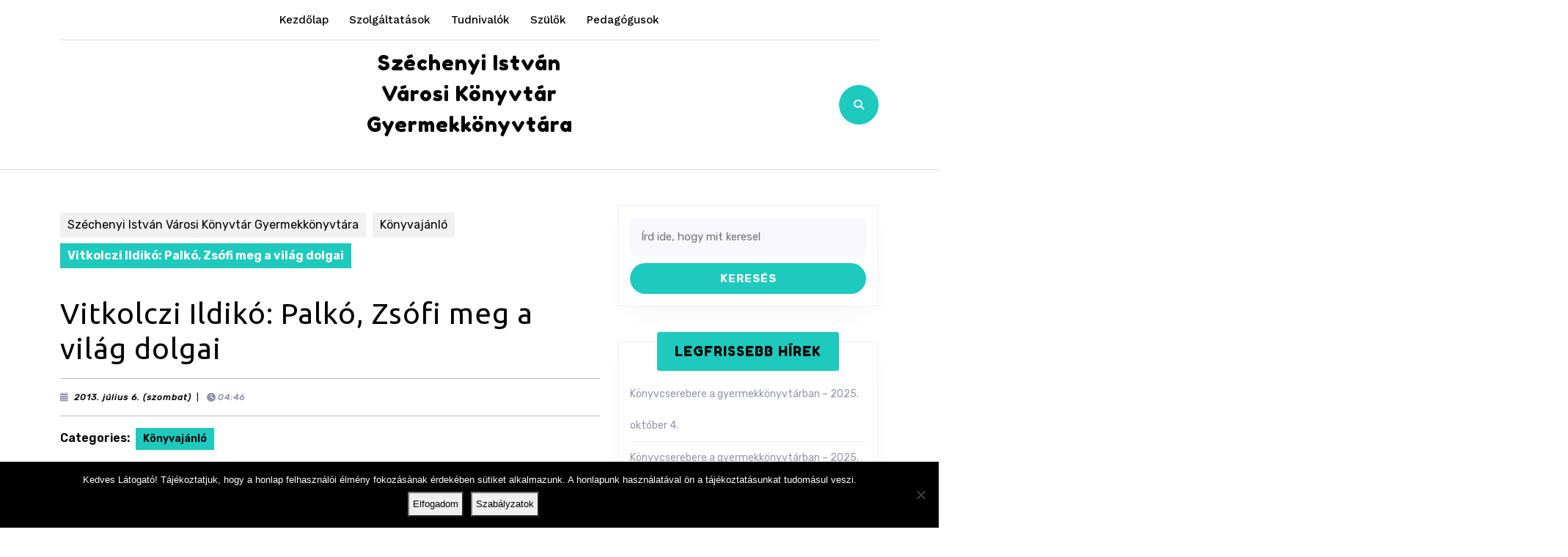

--- FILE ---
content_type: text/html; charset=UTF-8
request_url: https://ifi.szivk.hu/vitkolczi-ildiko-palko-zsofi-meg-a-vilag-dolgai/
body_size: 14831
content:
<!DOCTYPE html>

<html lang="hu">

	<head>
	  	<meta charset="UTF-8">
	  	<meta name="viewport" content="width=device-width">
	  	<title>Vitkolczi Ildikó: Palkó, Zsófi meg a világ dolgai &#8211; Széchenyi István Városi Könyvtár Gyermekkönyvtára</title>
<meta name='robots' content='max-image-preview:large' />
<link rel='dns-prefetch' href='//fonts.googleapis.com' />
<link rel="alternate" type="application/rss+xml" title="Széchenyi István Városi Könyvtár Gyermekkönyvtára &raquo; hírcsatorna" href="https://ifi.szivk.hu/feed/" />
<link rel="alternate" type="application/rss+xml" title="Széchenyi István Városi Könyvtár Gyermekkönyvtára &raquo; hozzászólás hírcsatorna" href="https://ifi.szivk.hu/comments/feed/" />
<script type="text/javascript">
/* <![CDATA[ */
window._wpemojiSettings = {"baseUrl":"https:\/\/s.w.org\/images\/core\/emoji\/14.0.0\/72x72\/","ext":".png","svgUrl":"https:\/\/s.w.org\/images\/core\/emoji\/14.0.0\/svg\/","svgExt":".svg","source":{"concatemoji":"https:\/\/ifi.szivk.hu\/wp-includes\/js\/wp-emoji-release.min.js?ver=c1f4c1f37b58781d188a21935e4991ca"}};
/*! This file is auto-generated */
!function(i,n){var o,s,e;function c(e){try{var t={supportTests:e,timestamp:(new Date).valueOf()};sessionStorage.setItem(o,JSON.stringify(t))}catch(e){}}function p(e,t,n){e.clearRect(0,0,e.canvas.width,e.canvas.height),e.fillText(t,0,0);var t=new Uint32Array(e.getImageData(0,0,e.canvas.width,e.canvas.height).data),r=(e.clearRect(0,0,e.canvas.width,e.canvas.height),e.fillText(n,0,0),new Uint32Array(e.getImageData(0,0,e.canvas.width,e.canvas.height).data));return t.every(function(e,t){return e===r[t]})}function u(e,t,n){switch(t){case"flag":return n(e,"\ud83c\udff3\ufe0f\u200d\u26a7\ufe0f","\ud83c\udff3\ufe0f\u200b\u26a7\ufe0f")?!1:!n(e,"\ud83c\uddfa\ud83c\uddf3","\ud83c\uddfa\u200b\ud83c\uddf3")&&!n(e,"\ud83c\udff4\udb40\udc67\udb40\udc62\udb40\udc65\udb40\udc6e\udb40\udc67\udb40\udc7f","\ud83c\udff4\u200b\udb40\udc67\u200b\udb40\udc62\u200b\udb40\udc65\u200b\udb40\udc6e\u200b\udb40\udc67\u200b\udb40\udc7f");case"emoji":return!n(e,"\ud83e\udef1\ud83c\udffb\u200d\ud83e\udef2\ud83c\udfff","\ud83e\udef1\ud83c\udffb\u200b\ud83e\udef2\ud83c\udfff")}return!1}function f(e,t,n){var r="undefined"!=typeof WorkerGlobalScope&&self instanceof WorkerGlobalScope?new OffscreenCanvas(300,150):i.createElement("canvas"),a=r.getContext("2d",{willReadFrequently:!0}),o=(a.textBaseline="top",a.font="600 32px Arial",{});return e.forEach(function(e){o[e]=t(a,e,n)}),o}function t(e){var t=i.createElement("script");t.src=e,t.defer=!0,i.head.appendChild(t)}"undefined"!=typeof Promise&&(o="wpEmojiSettingsSupports",s=["flag","emoji"],n.supports={everything:!0,everythingExceptFlag:!0},e=new Promise(function(e){i.addEventListener("DOMContentLoaded",e,{once:!0})}),new Promise(function(t){var n=function(){try{var e=JSON.parse(sessionStorage.getItem(o));if("object"==typeof e&&"number"==typeof e.timestamp&&(new Date).valueOf()<e.timestamp+604800&&"object"==typeof e.supportTests)return e.supportTests}catch(e){}return null}();if(!n){if("undefined"!=typeof Worker&&"undefined"!=typeof OffscreenCanvas&&"undefined"!=typeof URL&&URL.createObjectURL&&"undefined"!=typeof Blob)try{var e="postMessage("+f.toString()+"("+[JSON.stringify(s),u.toString(),p.toString()].join(",")+"));",r=new Blob([e],{type:"text/javascript"}),a=new Worker(URL.createObjectURL(r),{name:"wpTestEmojiSupports"});return void(a.onmessage=function(e){c(n=e.data),a.terminate(),t(n)})}catch(e){}c(n=f(s,u,p))}t(n)}).then(function(e){for(var t in e)n.supports[t]=e[t],n.supports.everything=n.supports.everything&&n.supports[t],"flag"!==t&&(n.supports.everythingExceptFlag=n.supports.everythingExceptFlag&&n.supports[t]);n.supports.everythingExceptFlag=n.supports.everythingExceptFlag&&!n.supports.flag,n.DOMReady=!1,n.readyCallback=function(){n.DOMReady=!0}}).then(function(){return e}).then(function(){var e;n.supports.everything||(n.readyCallback(),(e=n.source||{}).concatemoji?t(e.concatemoji):e.wpemoji&&e.twemoji&&(t(e.twemoji),t(e.wpemoji)))}))}((window,document),window._wpemojiSettings);
/* ]]> */
</script>
<style id='wp-emoji-styles-inline-css' type='text/css'>

	img.wp-smiley, img.emoji {
		display: inline !important;
		border: none !important;
		box-shadow: none !important;
		height: 1em !important;
		width: 1em !important;
		margin: 0 0.07em !important;
		vertical-align: -0.1em !important;
		background: none !important;
		padding: 0 !important;
	}
</style>
<link rel='stylesheet' id='wp-block-library-css' href='https://ifi.szivk.hu/wp-includes/css/dist/block-library/style.min.css?ver=c1f4c1f37b58781d188a21935e4991ca' type='text/css' media='all' />
<style id='wp-block-library-theme-inline-css' type='text/css'>
.wp-block-audio figcaption{color:#555;font-size:13px;text-align:center}.is-dark-theme .wp-block-audio figcaption{color:hsla(0,0%,100%,.65)}.wp-block-audio{margin:0 0 1em}.wp-block-code{border:1px solid #ccc;border-radius:4px;font-family:Menlo,Consolas,monaco,monospace;padding:.8em 1em}.wp-block-embed figcaption{color:#555;font-size:13px;text-align:center}.is-dark-theme .wp-block-embed figcaption{color:hsla(0,0%,100%,.65)}.wp-block-embed{margin:0 0 1em}.blocks-gallery-caption{color:#555;font-size:13px;text-align:center}.is-dark-theme .blocks-gallery-caption{color:hsla(0,0%,100%,.65)}.wp-block-image figcaption{color:#555;font-size:13px;text-align:center}.is-dark-theme .wp-block-image figcaption{color:hsla(0,0%,100%,.65)}.wp-block-image{margin:0 0 1em}.wp-block-pullquote{border-bottom:4px solid;border-top:4px solid;color:currentColor;margin-bottom:1.75em}.wp-block-pullquote cite,.wp-block-pullquote footer,.wp-block-pullquote__citation{color:currentColor;font-size:.8125em;font-style:normal;text-transform:uppercase}.wp-block-quote{border-left:.25em solid;margin:0 0 1.75em;padding-left:1em}.wp-block-quote cite,.wp-block-quote footer{color:currentColor;font-size:.8125em;font-style:normal;position:relative}.wp-block-quote.has-text-align-right{border-left:none;border-right:.25em solid;padding-left:0;padding-right:1em}.wp-block-quote.has-text-align-center{border:none;padding-left:0}.wp-block-quote.is-large,.wp-block-quote.is-style-large,.wp-block-quote.is-style-plain{border:none}.wp-block-search .wp-block-search__label{font-weight:700}.wp-block-search__button{border:1px solid #ccc;padding:.375em .625em}:where(.wp-block-group.has-background){padding:1.25em 2.375em}.wp-block-separator.has-css-opacity{opacity:.4}.wp-block-separator{border:none;border-bottom:2px solid;margin-left:auto;margin-right:auto}.wp-block-separator.has-alpha-channel-opacity{opacity:1}.wp-block-separator:not(.is-style-wide):not(.is-style-dots){width:100px}.wp-block-separator.has-background:not(.is-style-dots){border-bottom:none;height:1px}.wp-block-separator.has-background:not(.is-style-wide):not(.is-style-dots){height:2px}.wp-block-table{margin:0 0 1em}.wp-block-table td,.wp-block-table th{word-break:normal}.wp-block-table figcaption{color:#555;font-size:13px;text-align:center}.is-dark-theme .wp-block-table figcaption{color:hsla(0,0%,100%,.65)}.wp-block-video figcaption{color:#555;font-size:13px;text-align:center}.is-dark-theme .wp-block-video figcaption{color:hsla(0,0%,100%,.65)}.wp-block-video{margin:0 0 1em}.wp-block-template-part.has-background{margin-bottom:0;margin-top:0;padding:1.25em 2.375em}
</style>
<style id='classic-theme-styles-inline-css' type='text/css'>
/*! This file is auto-generated */
.wp-block-button__link{color:#fff;background-color:#32373c;border-radius:9999px;box-shadow:none;text-decoration:none;padding:calc(.667em + 2px) calc(1.333em + 2px);font-size:1.125em}.wp-block-file__button{background:#32373c;color:#fff;text-decoration:none}
</style>
<style id='global-styles-inline-css' type='text/css'>
body{--wp--preset--color--black: #000000;--wp--preset--color--cyan-bluish-gray: #abb8c3;--wp--preset--color--white: #ffffff;--wp--preset--color--pale-pink: #f78da7;--wp--preset--color--vivid-red: #cf2e2e;--wp--preset--color--luminous-vivid-orange: #ff6900;--wp--preset--color--luminous-vivid-amber: #fcb900;--wp--preset--color--light-green-cyan: #7bdcb5;--wp--preset--color--vivid-green-cyan: #00d084;--wp--preset--color--pale-cyan-blue: #8ed1fc;--wp--preset--color--vivid-cyan-blue: #0693e3;--wp--preset--color--vivid-purple: #9b51e0;--wp--preset--gradient--vivid-cyan-blue-to-vivid-purple: linear-gradient(135deg,rgba(6,147,227,1) 0%,rgb(155,81,224) 100%);--wp--preset--gradient--light-green-cyan-to-vivid-green-cyan: linear-gradient(135deg,rgb(122,220,180) 0%,rgb(0,208,130) 100%);--wp--preset--gradient--luminous-vivid-amber-to-luminous-vivid-orange: linear-gradient(135deg,rgba(252,185,0,1) 0%,rgba(255,105,0,1) 100%);--wp--preset--gradient--luminous-vivid-orange-to-vivid-red: linear-gradient(135deg,rgba(255,105,0,1) 0%,rgb(207,46,46) 100%);--wp--preset--gradient--very-light-gray-to-cyan-bluish-gray: linear-gradient(135deg,rgb(238,238,238) 0%,rgb(169,184,195) 100%);--wp--preset--gradient--cool-to-warm-spectrum: linear-gradient(135deg,rgb(74,234,220) 0%,rgb(151,120,209) 20%,rgb(207,42,186) 40%,rgb(238,44,130) 60%,rgb(251,105,98) 80%,rgb(254,248,76) 100%);--wp--preset--gradient--blush-light-purple: linear-gradient(135deg,rgb(255,206,236) 0%,rgb(152,150,240) 100%);--wp--preset--gradient--blush-bordeaux: linear-gradient(135deg,rgb(254,205,165) 0%,rgb(254,45,45) 50%,rgb(107,0,62) 100%);--wp--preset--gradient--luminous-dusk: linear-gradient(135deg,rgb(255,203,112) 0%,rgb(199,81,192) 50%,rgb(65,88,208) 100%);--wp--preset--gradient--pale-ocean: linear-gradient(135deg,rgb(255,245,203) 0%,rgb(182,227,212) 50%,rgb(51,167,181) 100%);--wp--preset--gradient--electric-grass: linear-gradient(135deg,rgb(202,248,128) 0%,rgb(113,206,126) 100%);--wp--preset--gradient--midnight: linear-gradient(135deg,rgb(2,3,129) 0%,rgb(40,116,252) 100%);--wp--preset--font-size--small: 13px;--wp--preset--font-size--medium: 20px;--wp--preset--font-size--large: 36px;--wp--preset--font-size--x-large: 42px;--wp--preset--spacing--20: 0.44rem;--wp--preset--spacing--30: 0.67rem;--wp--preset--spacing--40: 1rem;--wp--preset--spacing--50: 1.5rem;--wp--preset--spacing--60: 2.25rem;--wp--preset--spacing--70: 3.38rem;--wp--preset--spacing--80: 5.06rem;--wp--preset--shadow--natural: 6px 6px 9px rgba(0, 0, 0, 0.2);--wp--preset--shadow--deep: 12px 12px 50px rgba(0, 0, 0, 0.4);--wp--preset--shadow--sharp: 6px 6px 0px rgba(0, 0, 0, 0.2);--wp--preset--shadow--outlined: 6px 6px 0px -3px rgba(255, 255, 255, 1), 6px 6px rgba(0, 0, 0, 1);--wp--preset--shadow--crisp: 6px 6px 0px rgba(0, 0, 0, 1);}:where(.is-layout-flex){gap: 0.5em;}:where(.is-layout-grid){gap: 0.5em;}body .is-layout-flow > .alignleft{float: left;margin-inline-start: 0;margin-inline-end: 2em;}body .is-layout-flow > .alignright{float: right;margin-inline-start: 2em;margin-inline-end: 0;}body .is-layout-flow > .aligncenter{margin-left: auto !important;margin-right: auto !important;}body .is-layout-constrained > .alignleft{float: left;margin-inline-start: 0;margin-inline-end: 2em;}body .is-layout-constrained > .alignright{float: right;margin-inline-start: 2em;margin-inline-end: 0;}body .is-layout-constrained > .aligncenter{margin-left: auto !important;margin-right: auto !important;}body .is-layout-constrained > :where(:not(.alignleft):not(.alignright):not(.alignfull)){max-width: var(--wp--style--global--content-size);margin-left: auto !important;margin-right: auto !important;}body .is-layout-constrained > .alignwide{max-width: var(--wp--style--global--wide-size);}body .is-layout-flex{display: flex;}body .is-layout-flex{flex-wrap: wrap;align-items: center;}body .is-layout-flex > *{margin: 0;}body .is-layout-grid{display: grid;}body .is-layout-grid > *{margin: 0;}:where(.wp-block-columns.is-layout-flex){gap: 2em;}:where(.wp-block-columns.is-layout-grid){gap: 2em;}:where(.wp-block-post-template.is-layout-flex){gap: 1.25em;}:where(.wp-block-post-template.is-layout-grid){gap: 1.25em;}.has-black-color{color: var(--wp--preset--color--black) !important;}.has-cyan-bluish-gray-color{color: var(--wp--preset--color--cyan-bluish-gray) !important;}.has-white-color{color: var(--wp--preset--color--white) !important;}.has-pale-pink-color{color: var(--wp--preset--color--pale-pink) !important;}.has-vivid-red-color{color: var(--wp--preset--color--vivid-red) !important;}.has-luminous-vivid-orange-color{color: var(--wp--preset--color--luminous-vivid-orange) !important;}.has-luminous-vivid-amber-color{color: var(--wp--preset--color--luminous-vivid-amber) !important;}.has-light-green-cyan-color{color: var(--wp--preset--color--light-green-cyan) !important;}.has-vivid-green-cyan-color{color: var(--wp--preset--color--vivid-green-cyan) !important;}.has-pale-cyan-blue-color{color: var(--wp--preset--color--pale-cyan-blue) !important;}.has-vivid-cyan-blue-color{color: var(--wp--preset--color--vivid-cyan-blue) !important;}.has-vivid-purple-color{color: var(--wp--preset--color--vivid-purple) !important;}.has-black-background-color{background-color: var(--wp--preset--color--black) !important;}.has-cyan-bluish-gray-background-color{background-color: var(--wp--preset--color--cyan-bluish-gray) !important;}.has-white-background-color{background-color: var(--wp--preset--color--white) !important;}.has-pale-pink-background-color{background-color: var(--wp--preset--color--pale-pink) !important;}.has-vivid-red-background-color{background-color: var(--wp--preset--color--vivid-red) !important;}.has-luminous-vivid-orange-background-color{background-color: var(--wp--preset--color--luminous-vivid-orange) !important;}.has-luminous-vivid-amber-background-color{background-color: var(--wp--preset--color--luminous-vivid-amber) !important;}.has-light-green-cyan-background-color{background-color: var(--wp--preset--color--light-green-cyan) !important;}.has-vivid-green-cyan-background-color{background-color: var(--wp--preset--color--vivid-green-cyan) !important;}.has-pale-cyan-blue-background-color{background-color: var(--wp--preset--color--pale-cyan-blue) !important;}.has-vivid-cyan-blue-background-color{background-color: var(--wp--preset--color--vivid-cyan-blue) !important;}.has-vivid-purple-background-color{background-color: var(--wp--preset--color--vivid-purple) !important;}.has-black-border-color{border-color: var(--wp--preset--color--black) !important;}.has-cyan-bluish-gray-border-color{border-color: var(--wp--preset--color--cyan-bluish-gray) !important;}.has-white-border-color{border-color: var(--wp--preset--color--white) !important;}.has-pale-pink-border-color{border-color: var(--wp--preset--color--pale-pink) !important;}.has-vivid-red-border-color{border-color: var(--wp--preset--color--vivid-red) !important;}.has-luminous-vivid-orange-border-color{border-color: var(--wp--preset--color--luminous-vivid-orange) !important;}.has-luminous-vivid-amber-border-color{border-color: var(--wp--preset--color--luminous-vivid-amber) !important;}.has-light-green-cyan-border-color{border-color: var(--wp--preset--color--light-green-cyan) !important;}.has-vivid-green-cyan-border-color{border-color: var(--wp--preset--color--vivid-green-cyan) !important;}.has-pale-cyan-blue-border-color{border-color: var(--wp--preset--color--pale-cyan-blue) !important;}.has-vivid-cyan-blue-border-color{border-color: var(--wp--preset--color--vivid-cyan-blue) !important;}.has-vivid-purple-border-color{border-color: var(--wp--preset--color--vivid-purple) !important;}.has-vivid-cyan-blue-to-vivid-purple-gradient-background{background: var(--wp--preset--gradient--vivid-cyan-blue-to-vivid-purple) !important;}.has-light-green-cyan-to-vivid-green-cyan-gradient-background{background: var(--wp--preset--gradient--light-green-cyan-to-vivid-green-cyan) !important;}.has-luminous-vivid-amber-to-luminous-vivid-orange-gradient-background{background: var(--wp--preset--gradient--luminous-vivid-amber-to-luminous-vivid-orange) !important;}.has-luminous-vivid-orange-to-vivid-red-gradient-background{background: var(--wp--preset--gradient--luminous-vivid-orange-to-vivid-red) !important;}.has-very-light-gray-to-cyan-bluish-gray-gradient-background{background: var(--wp--preset--gradient--very-light-gray-to-cyan-bluish-gray) !important;}.has-cool-to-warm-spectrum-gradient-background{background: var(--wp--preset--gradient--cool-to-warm-spectrum) !important;}.has-blush-light-purple-gradient-background{background: var(--wp--preset--gradient--blush-light-purple) !important;}.has-blush-bordeaux-gradient-background{background: var(--wp--preset--gradient--blush-bordeaux) !important;}.has-luminous-dusk-gradient-background{background: var(--wp--preset--gradient--luminous-dusk) !important;}.has-pale-ocean-gradient-background{background: var(--wp--preset--gradient--pale-ocean) !important;}.has-electric-grass-gradient-background{background: var(--wp--preset--gradient--electric-grass) !important;}.has-midnight-gradient-background{background: var(--wp--preset--gradient--midnight) !important;}.has-small-font-size{font-size: var(--wp--preset--font-size--small) !important;}.has-medium-font-size{font-size: var(--wp--preset--font-size--medium) !important;}.has-large-font-size{font-size: var(--wp--preset--font-size--large) !important;}.has-x-large-font-size{font-size: var(--wp--preset--font-size--x-large) !important;}
.wp-block-navigation a:where(:not(.wp-element-button)){color: inherit;}
:where(.wp-block-post-template.is-layout-flex){gap: 1.25em;}:where(.wp-block-post-template.is-layout-grid){gap: 1.25em;}
:where(.wp-block-columns.is-layout-flex){gap: 2em;}:where(.wp-block-columns.is-layout-grid){gap: 2em;}
.wp-block-pullquote{font-size: 1.5em;line-height: 1.6;}
</style>
<link rel='stylesheet' id='cookie-notice-front-css' href='https://ifi.szivk.hu/wp-content/plugins/cookie-notice/css/front.min.css?ver=2.5.11' type='text/css' media='all' />
<link rel='stylesheet' id='vw-kindergarten-font-css' href='//fonts.googleapis.com/css?family=ABeeZee%3Aital%400%3B1%7CAbril+Fatface%7CAcme%7CAlfa+Slab+One%7CAllura%7CAnton%7CArchitects+Daughter%7CArchivo%3Aital%2Cwght%400%2C100%3B0%2C200%3B0%2C300%3B0%2C400%3B0%2C500%3B0%2C600%3B0%2C700%3B0%2C800%3B0%2C900%3B1%2C100%3B1%2C200%3B1%2C300%3B1%2C400%3B1%2C500%3B1%2C600%3B1%2C700%3B1%2C800%3B1%2C900%7CArimo%3Aital%2Cwght%400%2C400%3B0%2C500%3B0%2C600%3B0%2C700%3B1%2C400%3B1%2C500%3B1%2C600%3B1%2C700%7CArsenal%3Aital%2Cwght%400%2C400%3B0%2C700%3B1%2C400%3B1%2C700%7CArvo%3Aital%2Cwght%400%2C400%3B0%2C700%3B1%2C400%3B1%2C700%7CAlegreya+Sans%3Aital%2Cwght%400%2C100%3B0%2C300%3B0%2C400%3B0%2C500%3B0%2C700%3B0%2C800%3B0%2C900%3B1%2C100%3B1%2C300%3B1%2C400%3B1%2C500%3B1%2C700%3B1%2C800%3B1%2C900%7CAsap%3Aital%2Cwght%400%2C100%3B0%2C200%3B0%2C300%3B0%2C400%3B0%2C500%3B0%2C600%3B0%2C700%3B0%2C800%3B0%2C900%3B1%2C100%3B1%2C200%3B1%2C300%3B1%2C400%3B1%2C500%3B1%2C600%3B1%2C700%3B1%2C800%3B1%2C900%7CAssistant%3Awght%40200%3B300%3B400%3B500%3B600%3B700%3B800%7CAveria+Serif+Libre%3Aital%2Cwght%400%2C300%3B0%2C400%3B0%2C700%3B1%2C300%3B1%2C400%3B1%2C700%7CBangers%7CBoogaloo%7CBad+Script%7CBarlow+Condensed%3Aital%2Cwght%400%2C100%3B0%2C200%3B0%2C300%3B0%2C400%3B0%2C500%3B0%2C600%3B0%2C700%3B0%2C800%3B0%2C900%3B1%2C100%3B1%2C200%3B1%2C300%3B1%2C400%3B1%2C500%3B1%2C600%3B1%2C700%3B1%2C800%3B1%2C900%7CBitter%3Aital%2Cwght%400%2C100%3B0%2C200%3B0%2C300%3B0%2C400%3B0%2C500%3B0%2C600%3B0%2C700%3B0%2C800%3B0%2C900%3B1%2C100%3B1%2C200%3B1%2C300%3B1%2C400%3B1%2C500%3B1%2C600%3B1%2C700%3B1%2C800%3B1%2C900%7CBree+Serif%7CBenchNine%3Awght%40300%3B400%3B700%7CCabin%3Aital%2Cwght%400%2C400%3B0%2C500%3B0%2C600%3B0%2C700%3B1%2C400%3B1%2C500%3B1%2C600%3B1%2C700%7CCardo%3Aital%2Cwght%400%2C400%3B0%2C700%3B1%2C400%7CCourgette%7CCaveat+Brush%7CCherry+Swash%3Awght%40400%3B700%7CCormorant+Garamond%3Aital%2Cwght%400%2C300%3B0%2C400%3B0%2C500%3B0%2C600%3B0%2C700%3B1%2C300%3B1%2C400%3B1%2C500%3B1%2C600%3B1%2C700%7CCrimson+Text%3Aital%2Cwght%400%2C400%3B0%2C600%3B0%2C700%3B1%2C400%3B1%2C600%3B1%2C700%7CCuprum%3Aital%2Cwght%400%2C400%3B0%2C500%3B0%2C600%3B0%2C700%3B1%2C400%3B1%2C500%3B1%2C600%3B1%2C700%7CCookie%7CComing+Soon%7CCharm%3Awght%40400%3B700%7CChewy%7CDays+One%7CDM+Serif+Display%3Aital%400%3B1%7CDosis%3Awght%40200%3B300%3B400%3B500%3B600%3B700%3B800%7CEB+Garamond%3Aital%2Cwght%400%2C400%3B0%2C500%3B0%2C600%3B0%2C700%3B0%2C800%3B1%2C400%3B1%2C500%3B1%2C600%3B1%2C700%3B1%2C800%7CEconomica%3Aital%2Cwght%400%2C400%3B0%2C700%3B1%2C400%3B1%2C700%7CExo+2%3Aital%2Cwght%400%2C100%3B0%2C200%3B0%2C300%3B0%2C400%3B0%2C500%3B0%2C600%3B0%2C700%3B0%2C800%3B0%2C900%3B1%2C100%3B1%2C200%3B1%2C400%3B1%2C500%3B1%2C600%3B1%2C700%3B1%2C800%3B1%2C900%7CFira+Sans%3Aital%2Cwght%400%2C100%3B0%2C200%3B0%2C300%3B0%2C400%3B0%2C500%3B0%2C600%3B0%2C700%3B0%2C800%3B0%2C900%3B1%2C100%3B1%2C200%3B1%2C300%3B1%2C400%3B1%2C500%3B1%2C600%3B1%2C700%3B1%2C800%3B1%2C900%7CFredoka+One%7CFjalla+One%7CFrank+Ruhl+Libre%3Awght%40300%3B400%3B500%3B700%3B900%7CGabriela%7CGloria+Hallelujah%7CGreat+Vibes%7CHandlee%7CHammersmith+One%7CHeebo%3Awght%40100%3B200%3B300%3B400%3B500%3B600%3B700%3B800%3B900%7CHind%3Awght%40300%3B400%3B500%3B600%3B700%7CInconsolata%3Awght%40200%3B300%3B400%3B500%3B600%3B700%3B800%3B900%7CIndie+Flower%7CIM+Fell+English+SC%7CJulius+Sans+One%7CJomhuria%7CJosefin+Slab%3Aital%2Cwght%400%2C100%3B0%2C200%3B0%2C300%3B0%2C400%3B0%2C500%3B0%2C600%3B0%2C700%3B1%2C100%3B1%2C200%3B1%2C300%3B1%2C400%3B1%2C500%3B1%2C600%3B1%2C700%7CJosefin+Sans%3Aital%2Cwght%400%2C100%3B0%2C200%3B0%2C300%3B0%2C400%3B0%2C500%3B0%2C600%3B0%2C700%3B1%2C100%3B1%2C200%3B1%2C300%3B1%2C400%3B1%2C500%3B1%2C600%3B1%2C700%7CJost%3Aital%2Cwght%400%2C100%3B0%2C200%3B0%2C300%3B0%2C400%3B0%2C500%3B0%2C600%3B0%2C700%3B0%2C800%3B0%2C900%3B1%2C100%3B1%2C200%3B1%2C300%3B1%2C400%3B1%2C500%3B1%2C600%3B1%2C700%3B1%2C800%3B1%2C900%7CKanit%3Aital%2Cwght%400%2C100%3B0%2C200%3B0%2C300%3B0%2C400%3B0%2C500%3B0%2C600%3B0%2C700%3B0%2C800%3B0%2C900%3B1%2C100%3B1%2C200%3B1%2C300%3B1%2C400%3B1%2C500%3B1%2C600%3B1%2C700%3B1%2C800%3B1%2C900%7CKaushan+Script%7CKrub%3Aital%2Cwght%400%2C200%3B0%2C300%3B0%2C400%3B0%2C500%3B0%2C600%3B0%2C700%3B1%2C200%3B1%2C300%3B1%2C400%3B1%2C500%3B1%2C600%3B1%2C700%7CLato%3Aital%2Cwght%400%2C100%3B0%2C300%3B0%2C400%3B0%2C700%3B0%2C900%3B1%2C100%3B1%2C300%3B1%2C400%3B1%2C700%3B1%2C900%7CLora%3Aital%2Cwght%400%2C400%3B0%2C500%3B0%2C600%3B0%2C700%3B1%2C400%3B1%2C500%3B1%2C600%3B1%2C700%7CLibre+Baskerville%3Aital%2Cwght%400%2C400%3B0%2C700%3B1%2C400%7CLiterata%3Aital%2Copsz%2Cwght%400%2C7..72%2C200%3B0%2C7..72%2C300%3B0%2C7..72%2C400%3B0%2C7..72%2C500%3B0%2C7..72%2C600%3B0%2C7..72%2C700%3B0%2C7..72%2C800%3B0%2C7..72%2C900%3B1%2C7..72%2C200%3B1%2C7..72%2C300%3B1%2C7..72%2C400%3B1%2C7..72%2C500%3B1%2C7..72%2C600%3B1%2C7..72%2C700%3B1%2C7..72%2C800%3B1%2C7..72%2C900%7CLobster%7CLobster+Two%3Aital%2Cwght%400%2C400%3B0%2C700%3B1%2C400%3B1%2C700%7CMerriweather%3Aital%2Cwght%400%2C300%3B0%2C400%3B0%2C700%3B0%2C900%3B1%2C300%3B1%2C400%3B1%2C700%3B1%2C900%7CMarck+Script%7CMarcellus%7CMerienda+One%7CMonda%3Awght%40400%3B700%7CMontserrat%3Aital%2Cwght%400%2C100%3B0%2C200%3B0%2C300%3B0%2C400%3B0%2C500%3B0%2C600%3B0%2C700%3B0%2C800%3B0%2C900%3B1%2C100%3B1%2C200%3B1%2C300%3B1%2C400%3B1%2C500%3B1%2C600%3B1%2C700%3B1%2C800%3B1%2C900%7CMulish%3Aital%2Cwght%400%2C200%3B0%2C300%3B0%2C400%3B0%2C500%3B0%2C600%3B0%2C700%3B0%2C800%3B0%2C900%3B0%2C1000%3B1%2C200%3B1%2C300%3B1%2C400%3B1%2C500%3B1%2C600%3B1%2C700%3B1%2C800%3B1%2C900%3B1%2C1000%7CNoto+Serif%3Aital%2Cwght%400%2C400%3B0%2C700%3B1%2C400%3B1%2C700%7CNunito+Sans%3Aital%2Cwght%400%2C200%3B0%2C300%3B0%2C400%3B0%2C600%3B0%2C700%3B0%2C800%3B0%2C900%3B1%2C200%3B1%2C300%3B1%2C400%3B1%2C600%3B1%2C700%3B1%2C800%3B1%2C900%7COpen+Sans%3Aital%2Cwght%400%2C300%3B0%2C400%3B0%2C500%3B0%2C600%3B0%2C700%3B0%2C800%3B1%2C300%3B1%2C400%3B1%2C500%3B1%2C600%3B1%2C700%3B1%2C800%7COverpass%3Aital%2Cwght%400%2C100%3B0%2C200%3B0%2C300%3B0%2C400%3B0%2C500%3B0%2C600%3B0%2C700%3B0%2C800%3B0%2C900%3B1%2C100%3B1%2C200%3B1%2C300%3B1%2C400%3B1%2C500%3B1%2C600%3B1%2C700%3B1%2C800%3B1%2C900%7COverpass+Mono%3Awght%40300%3B400%3B500%3B600%3B700%7COxygen%3Awght%40300%3B400%3B700%7COswald%3Awght%40200%3B300%3B400%3B500%3B600%3B700%7COrbitron%3Awght%40400%3B500%3B600%3B700%3B800%3B900%7CPatua+One%7CPacifico%7CPadauk%3Awght%40400%3B700%7CPlayball%7CPlayfair+Display%3Aital%2Cwght%400%2C400%3B0%2C500%3B0%2C600%3B0%2C700%3B0%2C800%3B0%2C900%3B1%2C400%3B1%2C500%3B1%2C600%3B1%2C700%3B1%2C800%3B1%2C900%7CPrompt%3Aital%2Cwght%400%2C100%3B0%2C200%3B0%2C300%3B0%2C400%3B0%2C500%3B0%2C600%3B0%2C700%3B0%2C800%3B0%2C900%3B1%2C100%3B1%2C200%3B1%2C300%3B1%2C400%3B1%2C500%3B1%2C600%3B1%2C700%3B1%2C800%3B1%2C900%7CPT+Sans%3Aital%2Cwght%400%2C400%3B0%2C700%3B1%2C400%3B1%2C700%7CPT+Serif%3Aital%2Cwght%400%2C400%3B0%2C700%3B1%2C400%3B1%2C700%7CPhilosopher%3Aital%2Cwght%400%2C400%3B0%2C700%3B1%2C400%3B1%2C700%7CPermanent+Marker%7CPoiret+One%7CPoppins%3Aital%2Cwght%400%2C100%3B0%2C200%3B0%2C300%3B0%2C400%3B0%2C500%3B0%2C600%3B0%2C700%3B0%2C800%3B0%2C900%3B1%2C100%3B1%2C200%3B1%2C300%3B1%2C400%3B1%2C500%3B1%2C600%3B1%2C700%3B1%2C800%3B1%2C900%7CPrata%7CQuicksand%3Awght%40300%3B400%3B500%3B600%3B700%7CQuattrocento+Sans%3Aital%2Cwght%400%2C400%3B0%2C700%3B1%2C400%3B1%2C700%7CRaleway%3Aital%2Cwght%400%2C100%3B0%2C200%3B0%2C300%3B0%2C400%3B0%2C500%3B0%2C600%3B0%2C700%3B0%2C800%3B0%2C900%3B1%2C100%3B1%2C200%3B1%2C300%3B1%2C400%3B1%2C500%3B1%2C600%3B1%2C700%3B1%2C800%3B1%2C900%7CRubik%3Aital%2Cwght%400%2C300%3B0%2C400%3B0%2C500%3B0%2C600%3B0%2C700%3B0%2C800%3B0%2C900%3B1%2C300%3B1%2C400%3B1%2C500%3B1%2C600%3B1%2C700%3B1%2C800%3B1%2C900%7CRoboto%3Aital%2Cwght%400%2C100%3B0%2C300%3B0%2C400%3B0%2C500%3B0%2C700%3B0%2C900%3B1%2C100%3B1%2C300%3B1%2C400%3B1%2C500%3B1%2C700%3B1%2C900%7CRoboto+Condensed%3Aital%2Cwght%400%2C300%3B0%2C400%3B0%2C700%3B1%2C300%3B1%2C400%3B1%2C700%7CRokkitt%3Awght%40100%3B200%3B300%3B400%3B500%3B600%3B700%3B800%3B900%7CRopa+Sans%3Aital%400%3B1%7CRusso+One%7CRighteous%7CSaira%3Aital%2Cwght%400%2C100%3B0%2C200%3B0%2C300%3B0%2C400%3B0%2C500%3B0%2C600%3B0%2C700%3B0%2C800%3B0%2C900%3B1%2C100%3B1%2C200%3B1%2C300%3B1%2C400%3B1%2C500%3B1%2C600%3B1%2C700%3B1%2C800%3B1%2C900%7CSatisfy%7CSen%3Awght%40400%3B700%3B800%7CSource+Sans+Pro%3Aital%2Cwght%400%2C200%3B0%2C300%3B0%2C400%3B0%2C600%3B0%2C700%3B0%2C900%3B1%2C200%3B1%2C300%3B1%2C400%3B1%2C600%3B1%2C700%3B1%2C900%7CShadows+Into+Light+Two%7CShadows+Into+Light%7CSacramento%7CSail%7CShrikhand%7CStaatliches%7CStylish%7CTangerine%3Awght%40400%3B700%7CTitillium+Web%3Aital%2Cwght%400%2C200%3B0%2C300%3B0%2C400%3B0%2C600%3B0%2C700%3B0%2C900%3B1%2C200%3B1%2C300%3B1%2C400%3B1%2C600%3B1%2C700%7CTrirong%3Aital%2Cwght%400%2C100%3B0%2C200%3B0%2C300%3B0%2C400%3B0%2C500%3B0%2C600%3B0%2C700%3B0%2C800%3B0%2C900%3B1%2C100%3B1%2C200%3B1%2C300%3B1%2C400%3B1%2C500%3B1%2C600%3B1%2C700%3B1%2C800%3B1%2C900%7CUbuntu%3Aital%2Cwght%400%2C300%3B0%2C400%3B0%2C500%3B0%2C700%3B1%2C300%3B1%2C400%3B1%2C500%3B1%2C700%7CUnica+One%7CVT323%7CVarela+Round%7CVampiro+One%7CVollkorn%3Aital%2Cwght%400%2C400%3B0%2C500%3B0%2C600%3B0%2C700%3B0%2C800%3B0%2C900%3B1%2C400%3B1%2C500%3B1%2C600%3B1%2C700%3B1%2C800%3B1%2C900%7CVolkhov%3Aital%2Cwght%400%2C400%3B0%2C700%3B1%2C400%3B1%2C700%7CWork+Sans%3Aital%2Cwght%400%2C100%3B0%2C200%3B0%2C300%3B0%2C400%3B0%2C500%3B0%2C600%3B0%2C700%3B0%2C800%3B0%2C900%3B1%2C100%3B1%2C200%3B1%2C300%3B1%2C400%3B1%2C500%3B1%2C600%3B1%2C700%3B1%2C800%3B1%2C900%7CYanone+Kaffeesatz%3Awght%40200%3B300%3B400%3B500%3B600%3B700%7CZCOOL+XiaoWei&#038;ver=c1f4c1f37b58781d188a21935e4991ca' type='text/css' media='all' />
<link rel='stylesheet' id='vw-kindergarten-block-style-css' href='https://ifi.szivk.hu/wp-content/themes/vw-kindergarten/assets/css/blocks.css?ver=c1f4c1f37b58781d188a21935e4991ca' type='text/css' media='all' />
<link rel='stylesheet' id='vw-kindergarten-block-patterns-style-frontend-css' href='https://ifi.szivk.hu/wp-content/themes/vw-kindergarten/inc/block-patterns/css/block-frontend.css?ver=c1f4c1f37b58781d188a21935e4991ca' type='text/css' media='all' />
<link rel='stylesheet' id='bootstrap-style-css' href='https://ifi.szivk.hu/wp-content/themes/vw-kindergarten/assets/css/bootstrap.css?ver=c1f4c1f37b58781d188a21935e4991ca' type='text/css' media='all' />
<link rel='stylesheet' id='vw-kindergarten-basic-style-css' href='https://ifi.szivk.hu/wp-content/themes/vw-kindergarten/style.css?ver=c1f4c1f37b58781d188a21935e4991ca' type='text/css' media='all' />
<style id='vw-kindergarten-basic-style-inline-css' type='text/css'>
.more-btn a:hover,input[type="submit"]:hover,#comments input[type="submit"]:hover,#comments a.comment-reply-link:hover,.pagination .current,.pagination a:hover,#footer .tagcloud a:hover,#sidebar .tagcloud a:hover,.woocommerce #respond input#submit:hover, .woocommerce a.button:hover, .woocommerce button.button:hover, .woocommerce input.button:hover,.woocommerce #respond input#submit.alt:hover, .woocommerce a.button.alt:hover, .woocommerce button.button.alt:hover, .woocommerce input.button.alt:hover,.widget_product_search button:hover,nav.woocommerce-MyAccount-navigation ul li:hover, .main-navigation ul.sub-menu>li>a:before, #slider, .slider-btn a:hover, .about-btn a:hover, .view-all-btn a:hover, .more-btn a:hover, #comments input[type="submit"]:hover,#comments a.comment-reply-link:hover,.woocommerce #respond input#submit:hover, .woocommerce a.button:hover, .woocommerce button.button:hover, .woocommerce input.button:hover,.woocommerce #respond input#submit.alt:hover, .woocommerce a.button.alt:hover, .woocommerce button.button.alt:hover, .woocommerce input.button.alt:hover,.pro-button a:hover, #preloader, #footer-2, .scrollup i, .pagination span, .pagination a, .widget_product_search button, nav.navigation.posts-navigation .nav-previous a:hover, nav.navigation.posts-navigation .nav-next a:hover, .post-categories li a:hover, .wp-block-button__link{background-color: #000000;}.wp-block-woocommerce-cart .wc-block-cart__submit-button, .wc-block-components-checkout-place-order-button, .wc-block-components-totals-coupon__button,.wc-block-components-order-summary-item__quantity,.wp-block-woocommerce-cart .wc-block-components-product-badge,header.woocommerce-Address-title.title a,#tag-cloud-sec .tag-cloud-link{background-color: #000000!important;}h1,h2,h3,h4,h5,h6, .post-main-box h2 a, .single-post .post-info:hover span a, .post-main-box:hover .post-info a,.middle-bar h6, .woocommerce div.product p.price, .woocommerce div.product span.price,.woocommerce ul.products li.product .price, .post-navigation span.meta-nav,a.wc-block-components-product-name, .wc-block-components-product-name{color: #000000!important;}.social-icons p:nth-child(2) a, .social-icons p:nth-child(5) a, .search-box i, span.cart_no i, .slider-btn a, .about-btn a, .view-all-btn a,.more-btn a,#comments input[type="submit"],#comments a.comment-reply-link,input[type="submit"],.woocommerce #respond input#submit, .woocommerce a.button, .woocommerce button.button, .woocommerce input.button,.woocommerce #respond input#submit.alt, .woocommerce a.button.alt, .woocommerce button.button.alt, .woocommerce input.button.alt,nav.woocommerce-MyAccount-navigation ul li,.pro-button a, .woocommerce a.added_to_cart.wc-forward, #about-sec h2:after, #about-sec .about-img .image-outerbox, #footer .wp-block-search .wp-block-search__button, #sidebar .wp-block-search .wp-block-search__button, #sidebar h3, .woocommerce span.onsale, .toggle-nav button, .bradcrumbs a:hover, .bradcrumbs span,.post-categories li a, nav.navigation.posts-navigation .nav-previous a, nav.navigation.posts-navigation .nav-next a, #sidebar .wp-block-heading, #sidebar label.wp-block-search__label{background-color: #1ec9be;}.wp-block-woocommerce-cart .wc-block-cart__submit-button:hover, .wc-block-components-checkout-place-order-button:hover{background-color: #1ec9be!important;}a, p.site-title a, .logo h1 a, .top-header a.phone i, .top-header a.email i, .main-navigation a:hover, #about-sec strong, .copyright a:hover, .post-main-box:hover h2 a, #footer .textwidget a,#footer li a:hover,.post-main-box:hover h3 a,#sidebar ul li a:hover,.post-navigation a:hover .post-title, .post-navigation a:focus .post-title,.post-navigation a:hover,.post-navigation a:focus{color: #1ec9be;}.more-btn a:hover,input[type="submit"]:hover,#comments input[type="submit"]:hover,#comments a.comment-reply-link:hover,.pagination .current,.pagination a:hover,#footer .tagcloud a:hover,#sidebar .tagcloud a:hover,.woocommerce #respond input#submit:hover, .woocommerce a.button:hover, .woocommerce button.button:hover, .woocommerce input.button:hover,.woocommerce #respond input#submit.alt:hover, .woocommerce a.button.alt:hover, .woocommerce button.button.alt:hover, .woocommerce input.button.alt:hover,.widget_product_search button:hover,nav.woocommerce-MyAccount-navigation ul li:hover{box-shadow: outset 0 0 0 2em #1ec9be;}body{max-width: 100%;}#slider img{opacity:0.3}#slider{background-color: 1;}#slider .carousel-caption, #slider .inner_carousel, #slider .inner_carousel h1{left:10%; right:45%; text-align:left;}@media screen and (min-width: 720px) and (max-width:768px){
		#slider .carousel-caption, #slider .inner_carousel, #slider .inner_carousel h1{right:30%;} }@media screen and (max-width:720px){
		#slider .carousel-caption, #slider .inner_carousel, #slider .inner_carousel h1{left:15%; right: 15%} }.page-template-custom-home-page .main-header{position: static;}#slider{display:none;} @media screen and (max-width:575px) {#slider{display:block;} }@media screen and (max-width:575px) {#sidebar{display:block;} }@media screen and (max-width:575px) {.scrollup i{visibility:visible !important;} }.main-navigation a{font-weight: 500;}.main-navigation a{text-transform:Capitalize;}.post-main-box{}.post-main-box .more-btn a{font-size: 14;}.post-main-box .more-btn a{text-transform:Uppercase;}.post-main-box .more-btn a{letter-spacing: 14;}#footer h3, #footer .wp-block-search .wp-block-search__label{text-align: left;}#footer .widget{text-align: left;}.copyright p{width:100%; text-align:center; float:none;}#footer{background-attachment: scroll !important;}#footer{background-position: center center!important;}#footer-2{background-color: #000000;}.woocommerce ul.products li.product .onsale{left: -10px; right: auto;}p.site-title a{color: #000000!important;}.main-navigation a{}.main-header{background-position: center top!important;}#footer h3, #footer .wp-block-search .wp-block-search__label, a.rsswidget.rss-widget-title{letter-spacing: 1px;}#footer h3, #footer .wp-block-search .wp-block-search__label, a.rsswidget.rss-widget-title{font-size: 25px;}#footer h3, #footer .wp-block-search .wp-block-search__label{text-transform:Capitalize;}#footer{}@media screen and (max-width:575px){
			#preloader{display:none !important;} }
</style>
<link rel='stylesheet' id='font-awesome-css-css' href='https://ifi.szivk.hu/wp-content/themes/vw-kindergarten/assets/css/fontawesome-all.css?ver=c1f4c1f37b58781d188a21935e4991ca' type='text/css' media='all' />
<link rel='stylesheet' id='animate-style-css' href='https://ifi.szivk.hu/wp-content/themes/vw-kindergarten/assets/css/animate.css?ver=c1f4c1f37b58781d188a21935e4991ca' type='text/css' media='all' />
<link rel='stylesheet' id='dashicons-css' href='https://ifi.szivk.hu/wp-includes/css/dashicons.min.css?ver=c1f4c1f37b58781d188a21935e4991ca' type='text/css' media='all' />
<script type="text/javascript" id="cookie-notice-front-js-before">
/* <![CDATA[ */
var cnArgs = {"ajaxUrl":"https:\/\/ifi.szivk.hu\/wp-admin\/admin-ajax.php","nonce":"3728f1a0bc","hideEffect":"fade","position":"bottom","onScroll":false,"onScrollOffset":100,"onClick":false,"cookieName":"cookie_notice_accepted","cookieTime":2592000,"cookieTimeRejected":2592000,"globalCookie":false,"redirection":false,"cache":false,"revokeCookies":false,"revokeCookiesOpt":"automatic"};
/* ]]> */
</script>
<script type="text/javascript" src="https://ifi.szivk.hu/wp-content/plugins/cookie-notice/js/front.min.js?ver=2.5.11" id="cookie-notice-front-js"></script>
<script type="text/javascript" src="https://ifi.szivk.hu/wp-includes/js/jquery/jquery.min.js?ver=3.7.1" id="jquery-core-js"></script>
<script type="text/javascript" src="https://ifi.szivk.hu/wp-includes/js/jquery/jquery-migrate.min.js?ver=3.4.1" id="jquery-migrate-js"></script>
<link rel="https://api.w.org/" href="https://ifi.szivk.hu/wp-json/" /><link rel="alternate" type="application/json" href="https://ifi.szivk.hu/wp-json/wp/v2/posts/7495" /><link rel="EditURI" type="application/rsd+xml" title="RSD" href="https://ifi.szivk.hu/xmlrpc.php?rsd" />

<link rel="canonical" href="https://ifi.szivk.hu/vitkolczi-ildiko-palko-zsofi-meg-a-vilag-dolgai/" />
<link rel='shortlink' href='https://ifi.szivk.hu/?p=7495' />
<link rel="alternate" type="application/json+oembed" href="https://ifi.szivk.hu/wp-json/oembed/1.0/embed?url=https%3A%2F%2Fifi.szivk.hu%2Fvitkolczi-ildiko-palko-zsofi-meg-a-vilag-dolgai%2F" />
<link rel="alternate" type="text/xml+oembed" href="https://ifi.szivk.hu/wp-json/oembed/1.0/embed?url=https%3A%2F%2Fifi.szivk.hu%2Fvitkolczi-ildiko-palko-zsofi-meg-a-vilag-dolgai%2F&#038;format=xml" />
<!-- Analytics by WP Statistics - https://wp-statistics.com -->

<style type="text/css" id="ctypo-css">body.ctypo p { color: #000000; }body.ctypo a { color: #000000; }body.ctypo h1 { color: #000000;font-family: Ubuntu; }body.ctypo h2 { color: #000000;font-family: Ubuntu; }body.ctypo h3 { color: #000000; }body.ctypo h4 { color: #000000; }body.ctypo h5 { color: #000000; }body.ctypo h6 { color: #000000; }</style>
	</head>

	<body class="post-template-default single single-post postid-7495 single-format-standard wp-embed-responsive cookies-not-set ctypo">
	
	<header role="banner">
		<a class="screen-reader-text skip-link" href="#maincontent" >Skip to content<span class="screen-reader-text">Skip to content</span></a>
		<div class="home-page-header position-relative">
			
<div class="container">
    <div class="top-header">
        <div class="row">
            <div class="col-lg-3 col-md-3 text-md-start text-center align-self-center">
                            </div>
            <div class="col-lg-6 col-md-4 text-center align-self-center">
                
<div id="header">
      <div class="toggle-nav mobile-menu">
      <button role="tab" onclick="vw_kindergarten_menu_open_nav()" class="responsivetoggle"><i class="fas fa-bars"></i><span class="screen-reader-text">Open Button</span></button>
    </div>
    <div id="mySidenav" class="nav sidenav">
    <nav id="site-navigation" class="main-navigation" role="navigation" aria-label="Top Menu">
      <div class="main-menu clearfix"><ul id="menu-menu" class="clearfix mobile_nav"><li id="menu-item-22893" class="menu-item menu-item-type-custom menu-item-object-custom menu-item-home menu-item-22893"><a href="https://ifi.szivk.hu">Kezdőlap</a></li>
<li id="menu-item-22898" class="menu-item menu-item-type-post_type menu-item-object-page menu-item-22898"><a href="https://ifi.szivk.hu/szolgaltatasok/">Szolgáltatások</a></li>
<li id="menu-item-22960" class="menu-item menu-item-type-post_type menu-item-object-page menu-item-22960"><a href="https://ifi.szivk.hu/szabalyzatok/">Tudnivalók</a></li>
<li id="menu-item-22895" class="menu-item menu-item-type-post_type menu-item-object-page menu-item-22895"><a href="https://ifi.szivk.hu/szuloknek/">Szülők</a></li>
<li id="menu-item-22894" class="menu-item menu-item-type-post_type menu-item-object-page menu-item-22894"><a href="https://ifi.szivk.hu/pedagogusoknak/">Pedagógusok</a></li>
</ul></div>      <a href="javascript:void(0)" class="closebtn mobile-menu" onclick="vw_kindergarten_menu_close_nav()"><i class="fas fa-times"></i><span class="screen-reader-text">Close Button</span></a>
    </nav>
  </div>
</div>            </div>
            <div class="col-lg-3 col-md-5 text-md-end text-center align-self-center">
                            </div>
        </div>
    </div>
</div>			
<div class="container">
  <div class="main-header">
    <div class="row">
      <div class="col-lg-4 col-md-4 align-self-center social-icons text-md-start text-center">
              </div>
      <div class="col-lg-4 col-md-4 align-self-center">
        <div class="logo text-center">
                                                                                <p class="site-title mb-0"><a href="https://ifi.szivk.hu/" rel="home">Széchenyi István Városi Könyvtár Gyermekkönyvtára</a></p>
                                                                <svg class="logo-shape" width="317" height="58" viewBox="0 0 317 58">
            <image id="logo-curve" width="317" height="58" xlink:href="[data-uri]"/>
          </svg>
        </div>
      </div>
      <div class="col-lg-4 col-md-4 align-self-center text-md-end text-center pb-md-0 pb-3">
                <span class="search-box">
          <a href="#"><i class="fas fa-search"></i></a>
        </span>
      </div>
    </div>
    <div class="serach_outer">
      <div class="closepop"><a href="#maincontent"><i class="fa fa-window-close"></i></a></div>
      <div class="serach_inner">
        
<form method="get" class="search-form" action="https://ifi.szivk.hu/">
	<label>
		<span class="screen-reader-text">Search for:</span>
		<input type="search" class="search-field" placeholder="Írd ide, hogy mit keresel" value="" name="s">
	</label>
	<input type="submit" class="search-submit" value="KERESÉS">
</form>      </div>
    </div>
  </div>
</div>		</div>
	</header>

	
<div class="container">
  <main id="content" role="main" class="middle-align">
          <div class="row">
        <div id="our-services" class="services col-lg-8 col-md-8">
                      <div class="bradcrumbs">
                <a href="https://ifi.szivk.hu">Széchenyi István Városi Könyvtár Gyermekkönyvtára</a> <a href="https://ifi.szivk.hu/category/konyvajanlo/" rel="category tag">Könyvajánló</a><span> Vitkolczi Ildikó: Palkó, Zsófi meg a világ dolgai</span>             </div>
                    

<article id="post-7495" class="inner-service post-7495 post type-post status-publish format-standard hentry category-konyvajanlo">
    <h1>Vitkolczi Ildikó: Palkó, Zsófi meg a világ dolgai</h1>
            <div class="post-info">
            <hr>
                            <i class="fas fa-calendar-alt me-2"></i><span class="entry-date"><a href="https://ifi.szivk.hu/2013/07/06/">2013. július 6.  (szombat)<span class="screen-reader-text">2013. július 6.  (szombat)</span></a></span><span>|</span> 
            
            
            
                            <i class="fas fa-clock"></i> <span class="entry-time">04:46</span>
                                    <hr>
        </div>
                    <div class="single-post-category mt-3">
            <span class="category">Categories:</span>
            <ul class="post-categories">
	<li><a href="https://ifi.szivk.hu/category/konyvajanlo/" rel="category tag">Könyvajánló</a></li></ul>        </div>
      
    <div class="entry-content">
        <p>Kiadó: Ab Ovo<br />
Kiadási év: 2013</p>
<p style="text-align: justify;">Másképp csípős a rágógumi és másképp a ruhacsipesz? És egyáltalán: mi az, hogy csípős? Hogy lehet a Nagyinak hol barna, hol meg ősz haja, lakhat-e egyszerre vidéken és a belvárosban, és egyáltalán: miért van kettő belőle? Vajon szeretik a pókok a kekszet, és valóban muszáj délután aludni? Ilyen, és ehhez hasonló kérdések foglalkoztatják Palkót, aki még nem óvodás &#8211; de már majdnem -, és a nővérét, Zsófi t, aki bezzeg már igen, épp ezért nagyobb, idősebb, és mindig mindent jobban tud Palkónál. Ők ketten töprengenek el a világ dolgain, miközben néha együtt, máskor meg külön-külön próbálnak boldogulni a felnőttek világában. A mulatságos, máskor meg elgondolkodtató történeteket a szerző saját rajzai díszítik. 4 &#8211; 7 éveseknek.</p>
    </div>
            
	<nav class="navigation post-navigation" aria-label="Bejegyzések">
		<h2 class="screen-reader-text">Bejegyzés navigáció</h2>
		<div class="nav-links"><div class="nav-previous"><a href="https://ifi.szivk.hu/verne-jules-a-jegszfinx/" rel="prev"><span class="meta-nav" aria-hidden="true">Előző</span> <span class="screen-reader-text">Previous post:</span> <span class="post-title">Verne, Jules: A jégszfinx</span></a></div><div class="nav-next"><a href="https://ifi.szivk.hu/walliams-david-milliardos-fiu/" rel="next"><span class="meta-nav" aria-hidden="true">Következő</span> <span class="screen-reader-text">Next post:</span> <span class="post-title">Walliams, David: Milliárdos fiú</span></a></div></div>
	</nav>    </article>          <div class="navigation">
                          <div class="clearfix"></div>
          </div>
        </div>
        <div class="col-lg-4 col-md-4" id="sidebar">
<div id="sidebar" >    
    <aside id="search-2" class="widget mb-5 p-3 widget_search">
<form method="get" class="search-form" action="https://ifi.szivk.hu/">
	<label>
		<span class="screen-reader-text">Search for:</span>
		<input type="search" class="search-field" placeholder="Írd ide, hogy mit keresel" value="" name="s">
	</label>
	<input type="submit" class="search-submit" value="KERESÉS">
</form></aside>
		<aside id="recent-posts-3" class="widget mb-5 p-3 widget_recent_entries">
		<h3 class="widget-title py-3 px-4">Legfrissebb hírek</h3>
		<ul>
											<li>
					<a href="https://ifi.szivk.hu/konyvcserebere-a-gyermekkonyvtarban-2025-oktober-4/">Könyvcserebere a gyermekkönyvtárban – 2025. október 4.</a>
									</li>
											<li>
					<a href="https://ifi.szivk.hu/konyvcserebere-a-gyermekkonyvtarban-2025-junius-28/">Könyvcserebere a gyermekkönyvtárban – 2025. június 28.</a>
									</li>
											<li>
					<a href="https://ifi.szivk.hu/daniel-andras-a-konyvtarban-2025-junius-17-10-00/">Dániel András a könyvtárban &#8211; 2025. június 17. (10.00)</a>
									</li>
											<li>
					<a href="https://ifi.szivk.hu/mechler-anna-a-konyvtarban-2025-junius-13-15-00/">Mechler Anna a könyvtárban &#8211; 2025. június 13. (15.00)</a>
									</li>
											<li>
					<a href="https://ifi.szivk.hu/hermina-a-kavicskigyo-ismet-az-udvaron/">Hermina, a kavicskígyó ismét az udvaron</a>
									</li>
					</ul>

		</aside><aside id="archives-4" class="widget mb-5 p-3 widget_archive"><h3 class="widget-title py-3 px-4">Archívum</h3>		<label class="screen-reader-text" for="archives-dropdown-4">Archívum</label>
		<select id="archives-dropdown-4" name="archive-dropdown">
			
			<option value="">Hónap kijelölése</option>
				<option value='https://ifi.szivk.hu/2025/09/'> 2025. szeptember &nbsp;(1)</option>
	<option value='https://ifi.szivk.hu/2025/05/'> 2025. május &nbsp;(5)</option>
	<option value='https://ifi.szivk.hu/2025/03/'> 2025. március &nbsp;(3)</option>
	<option value='https://ifi.szivk.hu/2025/02/'> 2025. február &nbsp;(4)</option>
	<option value='https://ifi.szivk.hu/2025/01/'> 2025. január &nbsp;(1)</option>
	<option value='https://ifi.szivk.hu/2024/11/'> 2024. november &nbsp;(1)</option>
	<option value='https://ifi.szivk.hu/2024/10/'> 2024. október &nbsp;(1)</option>
	<option value='https://ifi.szivk.hu/2024/09/'> 2024. szeptember &nbsp;(4)</option>
	<option value='https://ifi.szivk.hu/2024/08/'> 2024. augusztus &nbsp;(2)</option>
	<option value='https://ifi.szivk.hu/2024/04/'> 2024. április &nbsp;(2)</option>
	<option value='https://ifi.szivk.hu/2024/03/'> 2024. március &nbsp;(3)</option>
	<option value='https://ifi.szivk.hu/2018/12/'> 2018. december &nbsp;(2)</option>
	<option value='https://ifi.szivk.hu/2018/11/'> 2018. november &nbsp;(3)</option>
	<option value='https://ifi.szivk.hu/2018/09/'> 2018. szeptember &nbsp;(2)</option>
	<option value='https://ifi.szivk.hu/2018/08/'> 2018. augusztus &nbsp;(3)</option>
	<option value='https://ifi.szivk.hu/2018/06/'> 2018. június &nbsp;(3)</option>
	<option value='https://ifi.szivk.hu/2018/05/'> 2018. május &nbsp;(1)</option>
	<option value='https://ifi.szivk.hu/2018/04/'> 2018. április &nbsp;(3)</option>
	<option value='https://ifi.szivk.hu/2018/03/'> 2018. március &nbsp;(5)</option>
	<option value='https://ifi.szivk.hu/2018/02/'> 2018. február &nbsp;(2)</option>
	<option value='https://ifi.szivk.hu/2018/01/'> 2018. január &nbsp;(1)</option>
	<option value='https://ifi.szivk.hu/2017/12/'> 2017. december &nbsp;(2)</option>
	<option value='https://ifi.szivk.hu/2017/11/'> 2017. november &nbsp;(2)</option>
	<option value='https://ifi.szivk.hu/2017/10/'> 2017. október &nbsp;(2)</option>
	<option value='https://ifi.szivk.hu/2017/09/'> 2017. szeptember &nbsp;(2)</option>
	<option value='https://ifi.szivk.hu/2017/08/'> 2017. augusztus &nbsp;(1)</option>
	<option value='https://ifi.szivk.hu/2017/06/'> 2017. június &nbsp;(2)</option>
	<option value='https://ifi.szivk.hu/2017/05/'> 2017. május &nbsp;(1)</option>
	<option value='https://ifi.szivk.hu/2017/04/'> 2017. április &nbsp;(6)</option>
	<option value='https://ifi.szivk.hu/2017/03/'> 2017. március &nbsp;(7)</option>
	<option value='https://ifi.szivk.hu/2017/02/'> 2017. február &nbsp;(7)</option>
	<option value='https://ifi.szivk.hu/2017/01/'> 2017. január &nbsp;(1)</option>
	<option value='https://ifi.szivk.hu/2016/12/'> 2016. december &nbsp;(4)</option>
	<option value='https://ifi.szivk.hu/2016/11/'> 2016. november &nbsp;(27)</option>
	<option value='https://ifi.szivk.hu/2016/10/'> 2016. október &nbsp;(22)</option>
	<option value='https://ifi.szivk.hu/2016/09/'> 2016. szeptember &nbsp;(22)</option>
	<option value='https://ifi.szivk.hu/2016/08/'> 2016. augusztus &nbsp;(15)</option>
	<option value='https://ifi.szivk.hu/2016/07/'> 2016. július &nbsp;(27)</option>
	<option value='https://ifi.szivk.hu/2016/06/'> 2016. június &nbsp;(29)</option>
	<option value='https://ifi.szivk.hu/2016/05/'> 2016. május &nbsp;(20)</option>
	<option value='https://ifi.szivk.hu/2016/04/'> 2016. április &nbsp;(29)</option>
	<option value='https://ifi.szivk.hu/2016/03/'> 2016. március &nbsp;(26)</option>
	<option value='https://ifi.szivk.hu/2016/02/'> 2016. február &nbsp;(32)</option>
	<option value='https://ifi.szivk.hu/2016/01/'> 2016. január &nbsp;(27)</option>
	<option value='https://ifi.szivk.hu/2015/12/'> 2015. december &nbsp;(24)</option>
	<option value='https://ifi.szivk.hu/2015/11/'> 2015. november &nbsp;(27)</option>
	<option value='https://ifi.szivk.hu/2015/10/'> 2015. október &nbsp;(24)</option>
	<option value='https://ifi.szivk.hu/2015/09/'> 2015. szeptember &nbsp;(30)</option>
	<option value='https://ifi.szivk.hu/2015/08/'> 2015. augusztus &nbsp;(23)</option>
	<option value='https://ifi.szivk.hu/2015/07/'> 2015. július &nbsp;(27)</option>
	<option value='https://ifi.szivk.hu/2015/06/'> 2015. június &nbsp;(24)</option>
	<option value='https://ifi.szivk.hu/2015/05/'> 2015. május &nbsp;(25)</option>
	<option value='https://ifi.szivk.hu/2015/04/'> 2015. április &nbsp;(28)</option>
	<option value='https://ifi.szivk.hu/2015/03/'> 2015. március &nbsp;(28)</option>
	<option value='https://ifi.szivk.hu/2015/02/'> 2015. február &nbsp;(26)</option>
	<option value='https://ifi.szivk.hu/2015/01/'> 2015. január &nbsp;(26)</option>
	<option value='https://ifi.szivk.hu/2014/12/'> 2014. december &nbsp;(26)</option>
	<option value='https://ifi.szivk.hu/2014/11/'> 2014. november &nbsp;(22)</option>
	<option value='https://ifi.szivk.hu/2014/10/'> 2014. október &nbsp;(25)</option>
	<option value='https://ifi.szivk.hu/2014/09/'> 2014. szeptember &nbsp;(25)</option>
	<option value='https://ifi.szivk.hu/2014/08/'> 2014. augusztus &nbsp;(23)</option>
	<option value='https://ifi.szivk.hu/2014/07/'> 2014. július &nbsp;(23)</option>
	<option value='https://ifi.szivk.hu/2014/06/'> 2014. június &nbsp;(20)</option>
	<option value='https://ifi.szivk.hu/2014/05/'> 2014. május &nbsp;(29)</option>
	<option value='https://ifi.szivk.hu/2014/04/'> 2014. április &nbsp;(28)</option>
	<option value='https://ifi.szivk.hu/2014/03/'> 2014. március &nbsp;(24)</option>
	<option value='https://ifi.szivk.hu/2014/02/'> 2014. február &nbsp;(28)</option>
	<option value='https://ifi.szivk.hu/2014/01/'> 2014. január &nbsp;(25)</option>
	<option value='https://ifi.szivk.hu/2013/12/'> 2013. december &nbsp;(24)</option>
	<option value='https://ifi.szivk.hu/2013/11/'> 2013. november &nbsp;(25)</option>
	<option value='https://ifi.szivk.hu/2013/10/'> 2013. október &nbsp;(22)</option>
	<option value='https://ifi.szivk.hu/2013/09/'> 2013. szeptember &nbsp;(18)</option>
	<option value='https://ifi.szivk.hu/2013/08/'> 2013. augusztus &nbsp;(17)</option>
	<option value='https://ifi.szivk.hu/2013/07/'> 2013. július &nbsp;(27)</option>
	<option value='https://ifi.szivk.hu/2013/06/'> 2013. június &nbsp;(25)</option>
	<option value='https://ifi.szivk.hu/2013/05/'> 2013. május &nbsp;(22)</option>
	<option value='https://ifi.szivk.hu/2013/04/'> 2013. április &nbsp;(25)</option>
	<option value='https://ifi.szivk.hu/2013/03/'> 2013. március &nbsp;(20)</option>
	<option value='https://ifi.szivk.hu/2013/02/'> 2013. február &nbsp;(24)</option>
	<option value='https://ifi.szivk.hu/2013/01/'> 2013. január &nbsp;(6)</option>
	<option value='https://ifi.szivk.hu/2012/12/'> 2012. december &nbsp;(3)</option>
	<option value='https://ifi.szivk.hu/2012/11/'> 2012. november &nbsp;(13)</option>
	<option value='https://ifi.szivk.hu/2012/10/'> 2012. október &nbsp;(19)</option>
	<option value='https://ifi.szivk.hu/2012/09/'> 2012. szeptember &nbsp;(10)</option>
	<option value='https://ifi.szivk.hu/2012/08/'> 2012. augusztus &nbsp;(7)</option>
	<option value='https://ifi.szivk.hu/2012/07/'> 2012. július &nbsp;(9)</option>
	<option value='https://ifi.szivk.hu/2012/06/'> 2012. június &nbsp;(10)</option>
	<option value='https://ifi.szivk.hu/2012/04/'> 2012. április &nbsp;(12)</option>
	<option value='https://ifi.szivk.hu/2012/03/'> 2012. március &nbsp;(30)</option>
	<option value='https://ifi.szivk.hu/2012/02/'> 2012. február &nbsp;(22)</option>
	<option value='https://ifi.szivk.hu/2012/01/'> 2012. január &nbsp;(25)</option>
	<option value='https://ifi.szivk.hu/2011/12/'> 2011. december &nbsp;(13)</option>
	<option value='https://ifi.szivk.hu/2011/11/'> 2011. november &nbsp;(5)</option>
	<option value='https://ifi.szivk.hu/2011/10/'> 2011. október &nbsp;(10)</option>
	<option value='https://ifi.szivk.hu/2011/09/'> 2011. szeptember &nbsp;(14)</option>
	<option value='https://ifi.szivk.hu/2011/07/'> 2011. július &nbsp;(3)</option>
	<option value='https://ifi.szivk.hu/2011/06/'> 2011. június &nbsp;(3)</option>
	<option value='https://ifi.szivk.hu/2011/05/'> 2011. május &nbsp;(4)</option>
	<option value='https://ifi.szivk.hu/2011/04/'> 2011. április &nbsp;(6)</option>
	<option value='https://ifi.szivk.hu/2011/03/'> 2011. március &nbsp;(8)</option>
	<option value='https://ifi.szivk.hu/2011/02/'> 2011. február &nbsp;(5)</option>
	<option value='https://ifi.szivk.hu/2011/01/'> 2011. január &nbsp;(7)</option>
	<option value='https://ifi.szivk.hu/2010/12/'> 2010. december &nbsp;(7)</option>
	<option value='https://ifi.szivk.hu/2010/11/'> 2010. november &nbsp;(14)</option>
	<option value='https://ifi.szivk.hu/2010/10/'> 2010. október &nbsp;(12)</option>
	<option value='https://ifi.szivk.hu/2010/09/'> 2010. szeptember &nbsp;(10)</option>
	<option value='https://ifi.szivk.hu/2010/08/'> 2010. augusztus &nbsp;(9)</option>
	<option value='https://ifi.szivk.hu/2010/07/'> 2010. július &nbsp;(4)</option>
	<option value='https://ifi.szivk.hu/2010/05/'> 2010. május &nbsp;(1)</option>

		</select>

			<script type="text/javascript">
/* <![CDATA[ */

(function() {
	var dropdown = document.getElementById( "archives-dropdown-4" );
	function onSelectChange() {
		if ( dropdown.options[ dropdown.selectedIndex ].value !== '' ) {
			document.location.href = this.options[ this.selectedIndex ].value;
		}
	}
	dropdown.onchange = onSelectChange;
})();

/* ]]> */
</script>
</aside></div></div>
      </div>
        <div class="clearfix"></div>
  </main>
</div>



    <footer role="contentinfo">
                    <aside id="footer" class="copyright-wrapper" role="complementary" aria-label="Footer">
                <div class="container">
                                        <div class="row">
                        <div class="footer_hide col-xs-12 footer-block">
                                                    </div>
                        <div class="footer_hide col-xs-12 footer-block">
                                                    </div>
                        <div class="footer_hide col-xs-12 col-xs-12 footer-block">
                                                    </div>
                        <div class="footer_hide col-xs-12 footer-block">
                                                    </div>
                    </div>
                </div>
            </aside>
                            <div id="footer-2" class="pt-3 pb-3 text-center">
              	<div class="copyright container">
                    <p class="mb-0"><a href=https://www.vwthemes.com/products/free-kindergarten-wordpress-theme target='_blank'>Kindergarten WordPress Theme</a> By VWThemes</p>
                                                                 
                                                                        <a href="#" class="scrollup"><i class="fas fa-long-arrow-alt-up"></i><span class="screen-reader-text">Scroll Up</span></a>
                                                          	</div>
              	<div class="clear"></div>
            </div>
            </footer>
        <script type="text/javascript" src="https://ifi.szivk.hu/wp-content/themes/vw-kindergarten/assets/js/jquery.superfish.js?ver=2.1.2" id="jquery-superfish-js"></script>
<script type="text/javascript" src="https://ifi.szivk.hu/wp-content/themes/vw-kindergarten/assets/js/bootstrap.js?ver=c1f4c1f37b58781d188a21935e4991ca" id="bootstrap-js-js"></script>
<script type="text/javascript" src="https://ifi.szivk.hu/wp-content/themes/vw-kindergarten/assets/js/custom.js?ver=c1f4c1f37b58781d188a21935e4991ca" id="vw-kindergarten-custom-scripts-js"></script>
<script type="text/javascript" src="https://ifi.szivk.hu/wp-content/themes/vw-kindergarten/assets/js/wow.js?ver=c1f4c1f37b58781d188a21935e4991ca" id="wow-jquery-js"></script>

		<!-- Cookie Notice plugin v2.5.11 by Hu-manity.co https://hu-manity.co/ -->
		<div id="cookie-notice" role="dialog" class="cookie-notice-hidden cookie-revoke-hidden cn-position-bottom" aria-label="Cookie Notice" style="background-color: rgba(0,0,0,1);"><div class="cookie-notice-container" style="color: #fff"><span id="cn-notice-text" class="cn-text-container">Kedves Látogató! Tájékoztatjuk, hogy a honlap felhasználói élmény fokozásának érdekében sütiket alkalmazunk. A honlapunk használatával ön a tájékoztatásunkat tudomásul veszi.</span><span id="cn-notice-buttons" class="cn-buttons-container"><button id="cn-accept-cookie" data-cookie-set="accept" class="cn-set-cookie cn-button cn-button-custom button" aria-label="Elfogadom">Elfogadom</button><button data-link-url="http://www.szivk.hu/a-konyvtar/szabalyzatok/" data-link-target="_blank" id="cn-more-info" class="cn-more-info cn-button cn-button-custom button" aria-label="Szabályzatok">Szabályzatok</button></span><button type="button" id="cn-close-notice" data-cookie-set="accept" class="cn-close-icon" aria-label="Nem"></button></div>
			
		</div>
		<!-- / Cookie Notice plugin -->    </body>
</html>

--- FILE ---
content_type: text/css
request_url: https://ifi.szivk.hu/wp-content/themes/vw-kindergarten/inc/block-patterns/css/block-frontend.css?ver=c1f4c1f37b58781d188a21935e4991ca
body_size: 945
content:
.slider-box{
  width: auto !important;
  height: auto !important;
}
.slider-box h1, .about-sec h2{
  font-family: 'Fredoka One', cursive;
}
.slider-box p, .about-sec p{
  font-family: 'Rubik', sans-serif;
}
/*Banner section*/
.slider-box .wp-block-column.is-vertically-aligned-center {
  position: relative;
  top: 50%;
  left: 14%;
  right: 45%;
}
.slider-box .wp-block-button__link, .about-sec .wp-block-button__link{
  border-radius: 30px;
  padding: 12px 15px;
  font-weight: 500;
}
.slider-box p, .about-sec p{
  line-height: 1.5;
}
.slider-box h1{
  letter-spacing: 1px;
  line-height: 1;
}
.slider-box .wp-block-buttons .wp-block-button__link:hover,
.about-sec .wp-block-buttons .wp-block-button__link:hover{
  background-color: #404376 !important;
}
/*About section*/
.alignwide.about-sec{
  margin-left: 0 !important;
  margin-right: 0 !important;
  padding-bottom: 15px;
}
.about-sec a {
  box-shadow: 0 4px 0px #fa2767;
  padding: 12px 15px;
}
.about-sec h2{
  position: relative;
  letter-spacing: 1px;
}
.about-sec h2:after {
  content: '';
  position: absolute;
  left: 0;
  bottom: -5px;
  width: 10%;
  height: 3px;
  background: #fe598b;
  border-radius: 30px;
}
.about-text, .small-title{
  background-image: url("../images/about.png");
  background-repeat: no-repeat;
  width: 175px;
  height: 40px;
  text-align: center;
  padding-top: 5px;
  font-weight: 600;
}
.abt-img{
  position: relative;
}
.about-sec .trusted-by{
  color: #fff;
  position: absolute;
  top: 50%;
  transform: translateY(-50%);
  padding: 20px;
  display: inherit;
  font-size: 25px;
  text-align: center;
  font-family: 'Fredoka One', cursive;
}
.about-sec .trusted-box{
  width: 160px;
  height: 160px;
  border-radius: 50%;
  border: 2px
  dashed #fff;
  position: relative;
}
.about-sec .trusted-col {
  background: #fe598b;
  padding: 15px;
  border-radius: 50%;
  display: inline-block;
  position: absolute;
  left: 18%;
  bottom: 0px;
  z-index: -1;
}
@media screen and (max-width:768px) and (min-width:720px){
  .about-sec .trusted-col{
    left: -18%;
    bottom: -11px;
  }
  .about-sec .trusted-by{
    font-size: 20px;
  }
  .about-sec{
    flex-wrap: nowrap !important;
  }
}
@media screen and (max-width:991px) and (min-width:320px){
  .slider-box .wp-block-column.is-vertically-aligned-center{
    left: 0 !important;
  }
}
@media screen and (max-width:1024px) and (min-width:991px){
  .about-sec .trusted-col{
    left: -49px;
  }
  .slider-box .wp-block-column.is-vertically-aligned-center{
    left: 3%;
  }
}
@media screen and (max-width:720px){
  .slider-box h1, .slider-box p{
    text-align: center;
  }
  .small-title{
    margin-right: auto;
    margin-left: auto;
  }
  .slider-box .wp-block-buttons{
    justify-content: center !important; 
  }  
  .about-sec .trusted-col{
    left: -2%;
  }
  .abt-img{
    margin-bottom: 100px;
  }
    .slider-box h1{
      text-align: center;
      font-size: 42px !important;
  }
}
@media screen and (max-width:375px){
  .about-sec .trusted-col{
    bottom: -34%;
  }
}
@media screen and (max-width:1440px) and (min-width:1025px){
  .slider-box .wp-block-column.is-vertically-aligned-center{
    left: 4%;
  }
}

--- FILE ---
content_type: application/javascript
request_url: https://ifi.szivk.hu/wp-content/themes/vw-kindergarten/assets/js/custom.js?ver=c1f4c1f37b58781d188a21935e4991ca
body_size: 1230
content:
function vw_kindergarten_menu_open_nav() {
	window.vw_kindergarten_responsiveMenu=true;
	jQuery(".sidenav").addClass('show');
}
function vw_kindergarten_menu_close_nav() {
	window.vw_kindergarten_responsiveMenu=false;
 	jQuery(".sidenav").removeClass('show');
}

jQuery(function($){
 	"use strict";
 	jQuery('.main-menu > ul').superfish({
		delay: 500,
		animation: {opacity:'show',height:'show'},  
		speed: 'fast'
 	});
});

jQuery(document).ready(function () {
	window.vw_kindergarten_currentfocus=null;
  	vw_kindergarten_checkfocusdElement();
	var vw_kindergarten_body = document.querySelector('body');
	vw_kindergarten_body.addEventListener('keyup', vw_kindergarten_check_tab_press);
	var vw_kindergarten_gotoHome = false;
	var vw_kindergarten_gotoClose = false;
	window.vw_kindergarten_responsiveMenu=false;
 	function vw_kindergarten_checkfocusdElement(){
	 	if(window.vw_kindergarten_currentfocus=document.activeElement.className){
		 	window.vw_kindergarten_currentfocus=document.activeElement.className;
	 	}
 	}
 	function vw_kindergarten_check_tab_press(e) {
		"use strict";
		// pick passed event or global event object if passed one is empty
		e = e || event;
		var activeElement;

		if(window.innerWidth < 999){
		if (e.keyCode == 9) {
			if(window.vw_kindergarten_responsiveMenu){
			if (!e.shiftKey) {
				if(vw_kindergarten_gotoHome) {
					jQuery( ".main-menu ul:first li:first a:first-child" ).focus();
				}
			}
			if (jQuery("a.closebtn.mobile-menu").is(":focus")) {
				vw_kindergarten_gotoHome = true;
			} else {
				vw_kindergarten_gotoHome = false;
			}

		}else{

			if(window.vw_kindergarten_currentfocus=="responsivetoggle"){
				jQuery( "" ).focus();
			}}}
		}
		if (e.shiftKey && e.keyCode == 9) {
		if(window.innerWidth < 999){
			if(window.vw_kindergarten_currentfocus=="header-search"){
				jQuery(".responsivetoggle").focus();
			}else{
				if(window.vw_kindergarten_responsiveMenu){
				if(vw_kindergarten_gotoClose){
					jQuery("a.closebtn.mobile-menu").focus();
				}
				if (jQuery( ".main-menu ul:first li:first a:first-child" ).is(":focus")) {
					vw_kindergarten_gotoClose = true;
				} else {
					vw_kindergarten_gotoClose = false;
				}
			
			}else{

			if(window.vw_kindergarten_responsiveMenu){
			}}}}
		}
	 	vw_kindergarten_checkfocusdElement();
	}
});

jQuery('document').ready(function($){
  setTimeout(function () {
		jQuery("#preloader").fadeOut("slow");
  },1000);
});

jQuery(document).ready(function () {
	jQuery(window).scroll(function () {
    if (jQuery(this).scrollTop() > 100) {
      jQuery('.scrollup i').fadeIn();
    } else {
      jQuery('.scrollup i').fadeOut();
    }
	});
	jQuery('.scrollup i').click(function () {
    jQuery("html, body").animate({
      scrollTop: 0
    }, 600);
    return false;
	});
});

jQuery(document).ready(function () {
	  function vw_kindergarten_search_loop_focus(element) {
	  var vw_kindergarten_focus = element.find('select, input, textarea, button, a[href]');
	  var vw_kindergarten_firstFocus = vw_kindergarten_focus[0];  
	  var vw_kindergarten_lastFocus = vw_kindergarten_focus[vw_kindergarten_focus.length - 1];
	  var KEYCODE_TAB = 9;

	  element.on('keydown', function vw_kindergarten_search_loop_focus(e) {
	    var isTabPressed = (e.key === 'Tab' || e.keyCode === KEYCODE_TAB);

	    if (!isTabPressed) { 
	      return; 
	    }

	    if ( e.shiftKey ) /* shift + tab */ {
	      if (document.activeElement === vw_kindergarten_firstFocus) {
	        vw_kindergarten_lastFocus.focus();
	          e.preventDefault();
	        }
	      } else /* tab */ {
	      if (document.activeElement === vw_kindergarten_lastFocus) {
	        vw_kindergarten_firstFocus.focus();
	          e.preventDefault();
	        }
	      }
	  });
	}
	jQuery('.search-box a').click(function(){
    jQuery(".serach_outer").slideDown(1000);
  	vw_kindergarten_search_loop_focus(jQuery('.serach_outer'));
  });

  jQuery('.closepop a').click(function(){
    jQuery(".serach_outer").slideUp(1000);
  });
});